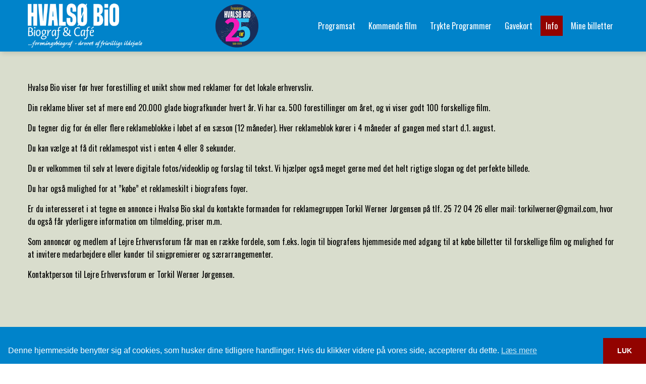

--- FILE ---
content_type: text/html; charset=utf-8
request_url: https://www.hvalsoebio.dk/info/reklamer-i-biografen/
body_size: 40793
content:

<!DOCTYPE html>
<html lang="en" class="wide wow-animation">
<head>
    <script src="https://checkout.reepay.com/checkout.js"></script>

    <script type="text/javascript">
        var eventMethod = window.addEventListener ? "addEventListener" : "attachEvent";
        var messageEvent = eventMethod === "addEventListener" ? "message" : "onMessage";
        window[eventMethod](messageEvent, function (event) {
            if (event.data.iframeId) {
                console.log('[PARENT] Message received! Event data: ');
                console.log(event.data);
                var iframe = document.getElementById(event.data.iframeId);
                if (iframe && event.data) {

                    var iframeHeight = event.data.iframeHeight;
                    if (iframeHeight) {
                        var newHeight = iframeHeight + 120;
                        iframe.height = newHeight;
                        iframe.style.height = newHeight + 'px';
                        //console.log('[PARENT] iframe.height and iframe.style.height set to: ' + newHeight + '(' + iframeHeight + ' + 20px)');
                    }
                    if (event.data.scrollToTop) {
                        var height = document.querySelector('.rd-navbar').offsetHeight + 45;

                        var vw = Math.max(document.documentElement.clientWidth || 0, window.innerWidth || 0)
                        if (vw < 767) {
                            height = document.querySelector('.logo').offsetHeight + 60;
                        }

                        var scrollPositionOfCurrentIframe = iframe.offsetTop - height;
                        window.scrollTo(0, scrollPositionOfCurrentIframe);
                        console.log('Scrolling to: ' + scrollPositionOfCurrentIframe);
                    }
                }
                if (event.data.reepay) {
                    const reepay = event.data.reepay;
                    console.log('[PARENT] Message received! Event data: ');
                    new window.Reepay.WindowCheckout(reepay.sessionId);
                }
            }
        });

    </script>


    <meta property="og:type" content="website" />

    <!-- Site Title -->
            <title>Reklamer i biografen | Hvals&#248; Bio</title>
            <meta property="og:title" content="Reklamer i biografen | Hvals&#248; Bio" />
            <meta name="twitter:title" content="Reklamer i biografen | Hvals&#248; Bio" />


    <meta name="viewport" content="width=device-width, height=device-height, initial-scale=1.0, maximum-scale=1.0, user-scalable=0" />
    
    <!-- Stylesheets -->
    <link rel="icon" href="/images/favicon.ico" type="image/x-icon">
<link href='//fonts.googleapis.com/css?family=Oswald:400,700%7COpen+Sans:400,400italic,700' rel='stylesheet' type='text/css'>
    
        <link href='/assets/bootstrap/css/bootstrap.min.css' rel='stylesheet' type='text/css'>
        <link href='/assets/bootstrap/css/always-burger.css' rel='stylesheet' type='text/css'>
    
    
    <link href="/bundles/revolutionStyles?v=3B7CewLu0q5mMTZid2JdOVTh8tK8DlIHXH5Lz5RsNAo1" rel="stylesheet"/>

    <link href="/bundles/css?v=VkY0D3Hsy8WNcrXhObgJcfJVBwiQXNsOH-iTBNroJyA1" rel="stylesheet"/>

    <link href="/bundles/owlCss?v=o_SaICeEW8rR_GxC77shiDNINr2_a_75Jt1IXhbZ9Hk1" rel="stylesheet"/>

    <link href='/css/customer.css' rel='stylesheet' type='text/css'>
    
        <!--[if lt IE 10]>
        <div style='background: #212121; padding: 10px 0; box-shadow: 3px 3px 5px 0 rgba(0, 0, 0, .3); clear: both; text-align: center; position: relative; z-index: 1;'>
            <a href="http://windows.microsoft.com/en-US/internet-explorer/..">
                <img src="images/ie8-panel/warning_bar_0000_us.jpg" border="0"
                     height="42" width="820"
                     alt="You are using an outdated browser. For a faster, safer browsing experience, upgrade for free today."/>
            </a>
        </div>
    <![endif]-->
    <style>
        @media only screen and (min-width: 787px) {
            .rd-navbar-brand img, .header-layout-2 img {
                max-width: none;
                width: 550px !important;
            }

                
.rd-navbar--is-stuck .logo { width: 275px if; }

            
        }

        @media only screen and (max-width: 786px) {
            .rd-navbar-brand img, .header-layout-2 img {
                max-width: none;
                width: 120px;
            }
        }
    </style>

        <style>
            #mega-menu .navbar-brand img {
                width: 550px !important;
            }
        </style>
        

<style>

    .page-header { background: #0083ca; }
    .rd-navbar { background: #0083ca; }

    .rd-navbar-static:after, .rd-navbar-fullwidth:after { background: #0083ca; }

    .rd-navbar-fixed .rd-navbar-panel:before { background: #0083ca; }

    .rd-navbar-fixed .rd-navbar-nav, .rd-navbar-sidebar { background: #0083ca; }

    .rd-navbar-fixed .rd-navbar-nav li > a, .rd-navbar-sidebar .rd-navbar-nav li > a:hover { background: #0083ca; }

    .rd-navbar-fixed .rd-navbar-nav li.active > a, .rd-navbar-sidebar .rd-navbar-nav li.active > a { background: #920300; }

    .rd-navbar-static .rd-navbar-dropdown > li.focus > a, .rd-navbar-fullwidth .rd-navbar-dropdown > li.focus > a { background: #920300; }

    .rd-navbar-static .rd-navbar-nav > li.focus > a, .rd-navbar-static .rd-navbar-nav > li > a:hover, .rd-navbar-static .rd-navbar-nav > li.active > a, .rd-navbar-fullwidth .rd-navbar-nav > li.focus > a, .rd-navbar-fullwidth .rd-navbar-nav > li > a:hover, .rd-navbar-fullwidth .rd-navbar-nav > li.active > a { background: #920300; }

    .navbar-header {
        background: #0083ca;
    }

    .navbar-collapse.collapse {
        background: #0083ca;
    }

        .rd-navbar-static .rd-navbar-dropdown {
            background: #920300;
        }

    #logo2-dropdown .rd-navbar-dropdown {
        background: #0083ca !important;
    }

    .rd-navbar-static .rd-navbar-megamenu, .rd-navbar-fullwidth .rd-navbar-megamenu {
        background-color: #920300;
        border-color: #920300;
    }

    .rd-navbar-static .rd-navbar-dropdown, .rd-navbar-fullwidth .rd-navbar-dropdown {
        display: block;
        color: white;
        background: #920300;
    }

    

    .rd-navbar-static .rd-navbar-nav > li > .rd-navbar-dropdown, .rd-navbar-fullwidth .rd-navbar-nav > li > .rd-navbar-dropdown {
        background-color: #920300;
    }

    .rd-navbar-toggle span:after, .rd-navbar-toggle span:before, .rd-navbar-toggle span { background-color: #920300; }

    .rd-navbar-fixed .rd-navbar-nav li:hover > a, .rd-navbar-fixed .rd-navbar-nav li:hover > a:hover, .rd-navbar-fixed .rd-navbar-nav li.focus > a, .rd-navbar-fixed .rd-navbar-nav li.focus > a:hover { background-color: #920300; }

    .ui-to-top:hover { color: #920300; }

    p a:hover { color: #920300 !important; }

    .rd-navbar-fixed .rd-navbar-nav li:hover > a, .rd-navbar-fixed .rd-navbar-nav li:hover > a:hover, .rd-navbar-fixed .rd-navbar-nav li.focus > a, .rd-navbar-fixed .rd-navbar-nav li.focus > a:hover { background: rgba(146, 3, 0, 0.75); }

    .rd-navbar-fixed .rd-navbar-nav li.opened > a {
        background: rgba(
                        146, 3
                ,
                        0, 0.75);
    }


    .page-footer {
        background-color: #0083ca;
        color: white;
    }

    .page-footer a.icon-default { color: #920300; }

    .page-footer a:hover { color: #920300 !important; }



    .ui-to-top { color: #920300; }

    .bg-primary { background: #920300; }






    .btn-primary, .btn-primary:hover, .btn-primary:active {
        background: #920300;
        border-color: #920300;
    }

    .user-message {
        background-color: #920300;
    }

    .thumb:before { background: rgba(146, 3, 0, 0.75); }



    
        p {
        color:
             #000000;
    }



    
    
.bg-gradient { background-image: linear-gradient(305deg, #242424, #333333) !important; }

    


    
h1, h2, h3, h4, h5, h6, .heading-1, .heading-2, .heading-3, .heading-4, .heading-5, .heading-6 { color: #0a0a0a; }

    .text-secondary { color: #0a0a0a !important; }

    .para-with-primary-text h1, .para-with-primary-text h2, .para-with-primary-text h3, .para-with-primary-text h4, .para-with-primary-text h5, .para-with-primary-text h6 {
        color: #0a0a0a !important;
    }

    .faq .plus-minus-toggle:before, .faq .plus-minus-toggle:after {
        background: #0a0a0a;
    }

    .rd-parallax .contact-info-1 .heading-6 {
        color: #0a0a0a !important;
    }
    
    
.bg-primary h1, .bg-primary h2, .bg-primary h3, .bg-primary h4, .bg-primary h5, .bg-primary h6, .bg-primary .heading-1, .bg-primary .heading-2, .bg-primary .heading-3, .bg-primary .heading-4, .bg-primary .heading-5, .bg-primary .heading-6 { color: #fafafa; }

    .page-footer h3 { color: #fafafa !important; }

    .para-with-secondary-text h1, .para-with-secondary-text h2, .para-with-secondary-text h3, .para-with-secondary-text h4, .para-with-secondary-text h5, .para-with-secondary-text h6 {
        color: #fafafa !important;
    }

    .bg-primary .faq .plus-minus-toggle:before, .bg-primary .faq .plus-minus-toggle:after {
        background: #fafafa;
    }
    .para-with-primary-text p {
        color: #fafafa !important;
    }
    
                
            .bg-primary p {
        color: #fafafa;
    }

    .page-footer p, .page-footer address, .page-footer .icon, .page-footer a.icon-default, .page-footer a { color: #fafafa; }

    .para-with-secondary-text p {
        color: #fafafa !important;
    }

    .user-message__body {
        color: #fafafa !important;
    }

    .user-message__body p {
        color: #fafafa !important;
    }

    
    
.bg-primary { background: #0a0a0a; }

    .rs-background-video-layer { background: #0a0a0a !important; }

    .tp-parallax-wrap, tp-fullwidth-forcer { background: #0a0a0a !important; }

    #rev_slider_486_1_forcefullwidth, #rev_slider_486_1_wrapper { background: #0a0a0a !important; }

    

    
            
    .rd-navbar-static.rd-navbar--is-clone, .rd-navbar-fullwidth.rd-navbar--is-clone {
        display: none !important;
    }


    


    .hermes .tp-tab-title{
        font-weight:500;
        text-transform:none;
    }
    .tp-tab-desc {
        color: white;
    }
</style>


    <link rel="stylesheet" type="text/css" href="https://cdnjs.cloudflare.com/ajax/libs/cookieconsent2/3.1.0/cookieconsent.min.css" />
    <script src="https://cdnjs.cloudflare.com/ajax/libs/cookieconsent2/3.1.0/cookieconsent.min.js"></script>
    <script>
        window.addEventListener("load",
            function() {
                window.cookieconsent.initialise({
                    "palette": {
                        "popup": {
                            "background": "#0083ca"
                        },
                        "button": {
                            "background": "#920300"
                        }
                    },
                    "theme": "edgeless",
                    "content": {
                        "message": "Denne hjemmeside benytter sig af cookies, som husker dine tidligere handlinger. Hvis du klikker videre p&#229; vores side, accepterer du dette.",
                        "dismiss": "LUK",
                        "link": "Læs mere",
                        "href": "/cookie-og-privatlivspolitik/"
                    }
                })
            });
    </script>
    <script src="https://www.google.com/recaptcha/api.js" async defer></script>
    <link href='/assets/css/mega-menu.min.css' rel='stylesheet' type='text/css'>

</head>


<body>
    <!-- The Main Wrapper -->
    <div class="page">
        <!--========================================================
        HEADER
        =========================================================-->

<header role="menu" class="page-header" id="page-header">
    <!-- RD Navbar -->
    <div class="rd-navbar-wrap">
        <nav role="navigation" class="rd-navbar" data-rd-navbar-lg="rd-navbar-static" style="z-index: 9999">
            <div class="rd-navbar-inner" id="navbar-inner">
                    <!-- RD Navbar Panel -->
                    <div class="rd-navbar-panel">
                        <!-- RD Navbar Toggle -->
                        <button class="rd-navbar-toggle" data-rd-navbar-toggle=".rd-navbar">
                            <span></span>
                        </button>
                        <!-- END RD Navbar Toggle -->
                        <!-- RD Navbar Brand -->
                        <div class="rd-navbar-brand">

                            <a href="/" class="brand-name primary-color" >
                                    <img src="/media/1646/hvalsoe-bio-logo-web-jubi2.png" alt="logo" class="offset-1 logo"/>
                            </a>
                            <div style="position: relative">
                            </div>
                        </div>
                        <!-- END RD Navbar Brand -->
                    </div>
                    <!-- END RD Navbar Panel -->
                <div class="rd-navbar-nav-wrap" >
                    <!-- RD Navbar Nav -->
                    <ul class="rd-navbar-nav">
                        
                            <li >
                                <a href="/" >Programsat</a>
                                <!-- RD Navbar Dropdown -->
                                                                    <ul class="rd-navbar-dropdown first-dd">
                                            <li>
                                                <a target="_self" href="/programsat/alle-programsatte-film/">Alle programsatte film</a>
                                                <!-- RD Navbar Dropdown -->
                                                                                            </li>
                                            <li>
                                                <a target="_self" href="/programsat/alle-familiefilm/">Alle familiefilm</a>
                                                <!-- RD Navbar Dropdown -->
                                                                                            </li>
                                            <li>
                                                <a target="_self" href="/programsat/baby-bio/">Baby Bio</a>
                                                <!-- RD Navbar Dropdown -->
                                                                                            </li>
                                            <li>
                                                <a target="_self" href="/programsat/eftermiddagsbio/">Eftermiddagsbio</a>
                                                <!-- RD Navbar Dropdown -->
                                                                                            </li>
                                            <li>
                                                <a target="_self" href="/programsat/familiefilm-uden-bifmenu-koeb/">Familiefilm uden bifmenu k&#248;b</a>
                                                <!-- RD Navbar Dropdown -->
                                                                                            </li>
                                            <li>
                                                <a target="_self" href="/programsat/familiefilm-med-bifmenu-koeb/">Familiefilm med bifmenu k&#248;b</a>
                                                <!-- RD Navbar Dropdown -->
                                                                                            </li>
                                            <li>
                                                <a target="_self" href="/programsat/filmfestival/">Filmfestival</a>
                                                <!-- RD Navbar Dropdown -->
                                                                                            </li>
                                            <li>
                                                <a target="_self" href="/programsat/filmperler-uden-bifmenu-koeb/">Filmperler uden bifmenu k&#248;b</a>
                                                <!-- RD Navbar Dropdown -->
                                                                                            </li>
                                            <li>
                                                <a target="_self" href="/programsat/filmperler-med-bifmenu-koeb/">Filmperler med bifmenu k&#248;b</a>
                                                <!-- RD Navbar Dropdown -->
                                                                                            </li>
                                            <li>
                                                <a target="_self" href="/programsat/foredrag-uden-bifmenu-koeb/">Foredrag uden bifmenu k&#248;b</a>
                                                <!-- RD Navbar Dropdown -->
                                                                                            </li>
                                            <li>
                                                <a target="_self" href="/programsat/foredrag-med-bifmenu-koeb/">Foredrag med bifmenu k&#248;b</a>
                                                <!-- RD Navbar Dropdown -->
                                                                                            </li>
                                            <li>
                                                <a target="_self" href="/programsat/lukket-forestilling/">Lukket forestilling</a>
                                                <!-- RD Navbar Dropdown -->
                                                                                            </li>
                                            <li>
                                                <a target="_self" href="/programsat/opera-the-met/">Opera the met</a>
                                                <!-- RD Navbar Dropdown -->
                                                                                            </li>
                                            <li>
                                                <a target="_self" href="/programsat/sommerbio/">Sommerbio</a>
                                                <!-- RD Navbar Dropdown -->
                                                                                            </li>
                                            <li>
                                                <a target="_self" href="/programsat/saerarrangementer-uden-bifmenu-koeb/">S&#230;rarrangementer uden bifmenu k&#248;b</a>
                                                <!-- RD Navbar Dropdown -->
                                                                                            </li>
                                            <li>
                                                <a target="_self" href="/programsat/saerarrangementer-med-bifmenu-koeb/">S&#230;rarrangementer med bifmenu k&#248;b</a>
                                                <!-- RD Navbar Dropdown -->
                                                                                            </li>
                                            <li>
                                                <a target="_self" href="/programsat/strik-og-film-med-bifmenu-koeb/">Strik og Film med bifmenu k&#248;b</a>
                                                <!-- RD Navbar Dropdown -->
                                                                                            </li>
                                            <li>
                                                <a target="_self" href="/programsat/dokumentar/">Dokumentar</a>
                                                <!-- RD Navbar Dropdown -->
                                                                                            </li>
                                            <li>
                                                <a target="_self" href="/programsat/dokumentar-med-bifmenu-koeb/">Dokumentar med bifmenu k&#248;b</a>
                                                <!-- RD Navbar Dropdown -->
                                                                                            </li>
                                            <li>
                                                <a target="_self" href="/programsat/koncert/">Koncert</a>
                                                <!-- RD Navbar Dropdown -->
                                                                                            </li>
                                            <li>
                                                <a target="_self" href="/programsat/maraton/">Maraton</a>
                                                <!-- RD Navbar Dropdown -->
                                                                                            </li>
                                            <li>
                                                <a target="_self" href="/programsat/ballet/">Ballet</a>
                                                <!-- RD Navbar Dropdown -->
                                                                                            </li>
                                    </ul>
                            </li>
                            <li >
                                <a target="_self" href="/kommende-film/" >Kommende film</a>
                                <!-- RD Navbar Dropdown -->
                                                                    <ul class="rd-navbar-dropdown ">
                                            <li>
                                                <a target="_self" href="/kommende-film/filmperler/">Filmperler</a>
                                                <!-- RD Navbar Dropdown -->
                                                                                            </li>
                                            <li>
                                                <a target="_self" href="/kommende-film/saerarrangementer/">S&#230;rarrangementer</a>
                                                <!-- RD Navbar Dropdown -->
                                                                                            </li>
                                    </ul>
                            </li>
                            <li style=cursor:default>
                                <a target="_self" href="#" style=cursor:default>Trykte Programmer</a>
                                <!-- RD Navbar Dropdown -->
                                                                    <ul class="rd-navbar-dropdown ">
                                            <li>
                                                <a target="_self" href="/trykte-programmer/denne-maaneds-program/">Denne M&#229;neds Program</a>
                                                <!-- RD Navbar Dropdown -->
                                                                                            </li>
                                            <li>
                                                <a target="_self" href="/trykte-programmer/naeste-maaneds-program/">N&#230;ste M&#229;neds Program</a>
                                                <!-- RD Navbar Dropdown -->
                                                                                            </li>
                                            <li>
                                                <a target="_self" href="/trykte-programmer/operaprogram/">Operaprogram</a>
                                                <!-- RD Navbar Dropdown -->
                                                                                            </li>
                                    </ul>
                            </li>
                            <li >
                                <a href="/gavekort/koeb-dit-gavekort-og-faa-det-med-det-samme/" >Gavekort</a>
                                <!-- RD Navbar Dropdown -->
                                                                    <ul class="rd-navbar-dropdown ">
                                            <li>
                                                <a target="_self" href="/gavekort/koeb-dit-gavekort-og-faa-det-med-det-samme/">K&#248;b dit gavekort, og f&#229; det med det samme</a>
                                                <!-- RD Navbar Dropdown -->
                                                                                            </li>
                                    </ul>
                            </li>
                            <li class="active" style=cursor:default>
                                <a target="_self" href="#" style=cursor:default>Info</a>
                                <!-- RD Navbar Dropdown -->
                                                                    <ul class="rd-navbar-dropdown ">
                                            <li>
                                                <a target="_self" href="/info/&#229;bningstider/">&#197;bningstider</a>
                                                <!-- RD Navbar Dropdown -->
                                                                                            </li>
                                            <li>
                                                <a target="_self" href="/info/kontaktinformation/">Kontaktinformation</a>
                                                <!-- RD Navbar Dropdown -->
                                                                                            </li>
                                            <li>
                                                <a target="_self" href="/info/om-hvalsoe-bio/">Om Hvals&#248; Bio</a>
                                                <!-- RD Navbar Dropdown -->
                                                                                            </li>
                                            <li>
                                                <a target="_self" href="/info/baby-bio/">Baby Bio</a>
                                                <!-- RD Navbar Dropdown -->
                                                                                            </li>
                                            <li>
                                                <a target="_self" href="/info/leje-af-biografen/">Leje af biografen</a>
                                                <!-- RD Navbar Dropdown -->
                                                                                            </li>
                                            <li>
                                                <a target="_self" href="/info/reklamer-i-biografen/">Reklamer i biografen</a>
                                                <!-- RD Navbar Dropdown -->
                                                                                            </li>
                                            <li>
                                                <a target="_self" href="/info/covid-19/">Covid-19</a>
                                                <!-- RD Navbar Dropdown -->
                                                                                            </li>
                                            <li>
                                                <a target="_self" href="/info/login-for-frivillige/">Login for frivillige</a>
                                                <!-- RD Navbar Dropdown -->
                                                                                            </li>
                                            <li>
                                                <a href="/filmklubber_usider/filmklubber-mv/">Filmklubber</a>
                                                <!-- RD Navbar Dropdown -->
                                                                                            </li>
                                            <li>
                                                <a target="_self" href="/info/filmfestival/">Filmfestival</a>
                                                <!-- RD Navbar Dropdown -->
                                                                                            </li>
                                    </ul>
                            </li>
                            <li >
                                <a target="_self" href="/mine-billetter/" >Mine billetter</a>
                                <!-- RD Navbar Dropdown -->
                                                            </li>
                                                                                                                                            </ul>
                    <!-- END RD Navbar Nav -->
                </div>
                            </div>
        </nav>
    </div>
    <!-- END RD Navbar -->

</header>
        <!--========================================================
        CONTENT
        =========================================================-->
        <main role="main" class="page-content" id="page-content">
                        



    <div class="umb-grid">
                <div class="grid-section">
        <div background-colour="#d9ddcd" class="well-sm well-sm--inset-4  " style="background-color:#d9ddcd!important;">
            <div class='container'>
            <div class="row clearfix">
                    <div class="col-md-12 column ">
                        <div >
                                    
    
<p>Hvalsø Bio viser før hver forestilling et unikt show med reklamer for det lokale erhvervsliv.</p>
<p>Din reklame bliver set af mere end 20.000 glade biografkunder hvert år. Vi har ca. 500 forestillinger om året, og vi viser godt 100 forskellige film.</p>
<p>Du tegner dig for én eller flere reklameblokke i løbet af en sæson (12 måneder). Hver reklameblok kører i 4 måneder af gangen med start d.1. august.</p>
<p>Du kan vælge at få dit reklamespot vist i enten 4 eller 8 sekunder.</p>
<p>Du er velkommen til selv at levere digitale fotos/videoklip og forslag til tekst. Vi hjælper også meget gerne med det helt rigtige slogan og det perfekte billede.</p>
<p>Du har også mulighed for at ”købe” et reklameskilt i biografens foyer.</p>
<p>Er du interesseret i at tegne en annonce i Hvalsø Bio skal du kontakte formanden for reklamegruppen Torkil Werner Jørgensen på tlf. 25 72 04 26 eller mail:<span> </span><a href="mailto:torkilwerner@gmail.com">torkilwerner@gmail.com</a>, hvor du også får yderligere information om tilmelding, priser m.m.</p>
<p>Som annoncør og medlem af Lejre Erhvervsforum får man en række fordele, som f.eks. login til biografens hjemmeside med adgang til at købe billetter til forskellige film og mulighed for at invitere medarbejdere eller kunder til snigpremierer og særarrangementer.</p>
<p>Kontaktperson til Lejre Erhvervsforum er Torkil Werner Jørgensen.</p>


                        </div>
                    </div>            </div>
            </div>
        </div>
                </div>
    </div>





        </main>
        <!--========================================================
        FOOTER
        ==========================================================-->
        <footer class="page-footer">
            <div class="container well text-sm-left">
                <div class="row flow-offset-1">
                        <div class="col-sm-6 col-md-3 wow fadeInUp">
                            <h3 style="margin-bottom: 20px;">Info</h3>
                                        <a style="display: block" href="/info/kontaktinformation/" target="">Kontakt</a>
                                        <a style="display: block" href="/info/&#229;bningstider/" target="">&#197;bningstider</a>
                                        <a style="display: block" href="/cookie-og-privatlivspolitik/" target="">Cookie- og privatlivspolitik</a>
                                        <a style="display: block" href="/omhvalsoebio_usider/mere-om-hvalsoe-bio/" target="">... mere om Hvals&#248; Bio</a>
                        </div>
                                            <div class="col-sm-6 col-md-3 wow fadeInUp">
                            <h3 style="margin-bottom: 20px;">Sitemap</h3>
                                        <a style="display:block" class="para-with-secondary-text h2" href="/gavekort/koeb-dit-gavekort-og-faa-det-med-det-samme/" target="">Gavekort</a>
                                        <a style="display:block" class="para-with-secondary-text h2" href="/info/boernefoedselsdag/" target="">Hold f&#248;dselsdag i Hvals&#248; Bio</a>
                        </div>
                                            <div class="col-sm-6 col-md-3 col-sm-push-2 wow fadeInUp">
                            <h3>Social</h3>
                            <ul class="inline-list">
                                    <li>
                                        <a target="_blank" href="https://www.facebook.com/hvalsoebio/" class="icon icon-default icon-xs fa-facebook"></a>
                                    </li>
                                                                                                
                            </ul>
                        </div>
                                            <div class="col-sm-6 col-md-3 col-sm-push-2 wow fadeInUp">
                                    <img src="/media/1646/hvalsoe-bio-logo-web-jubi2.png" style="max-width: 100%; margin-bottom: 20px;" alt="logo" />
                            <address>
                                Hvals&#248; Bio
                                <br />
                                Jernbanevej 1
                            </address>
                            <address class="contact-info">
                                <dl>
                                    <dt>
                                        Telefon:
                                    </dt>
                                    <dd>
                                        <a href="tel:46 40 70 15">46 40 70 15</a>
                                    </dd>
                                </dl>
                                <dl>
                                    <dt>Email:</dt>
                                    <dd>
                                        <a href="mailto:VisesIkke@P&#229;GrundafSpamFraRobotter.dk">VisesIkke@P&#229;GrundafSpamFraRobotter.dk</a>
                                    </dd>
                                </dl>
                            </address>
                                                        <p>
                                <a href='/cookie-og-privatlivspolitik/'>Cookie- og privatlivspolitik</a>
                                <!-- {%FOOTER_LINK} -->
                            </p>
                        </div>
                    

                </div>
                <div class="row">
                    <div class="col-sm-12 text-center" style="font-size: 13px">
                        <a href="http://ebillet.dk" target="_blank">Website og billetsystem fra ebillet a/s</a>
                    </div>
                </div>
            </div>
        </footer>
    </div>

    <!-- Core Scripts -->
    <script type="text/javascript" src="https://player.vimeo.com/api/player.js"></script>
    <script src="/bundles/js?v=z9BXSo_n9zefN9dziz_VLXUbla7hIv3DOAm0H4_NUVA1"></script>

    <script src="/bundles/owlScripts?v="></script>

    <script type="text/javascript" src="/assets/bootstrap/js/bootstrap.min.js"></script>
    
    <script src="/bundles/revolutionScripts?v=F5dpiF0NfQ2pEOaAIYB66VE5aXqckojgVLrqJ_h-jwY1"></script>

    <script src="/bundles/revolutionExtensionScripts?v=tIMXWYO52PDhgC-XcZAWdvBVIBrBXBdPT7vfq0VeOxg1"></script>


    

    <script src="/bundles/slidersAll?v=TpuHGRUJR4fJlYgroxL31o2XO80-UagVVBQLH3hqoAQ1"></script>

    <script type="text/javascript" src="/assets/js/lc-lightbox/js/lc_lightbox.lite.min.js"></script>
    <link href='/assets/js/lc-lightbox/css/lc_lightbox.min.css' rel='stylesheet' type='text/css'>



        <script>

            function adjustPadding() {
                var viewportWidth = $(window).width();
                console.log(viewportWidth);
                if (viewportWidth >= 1200) {
                    var headerHeight = $("#navbar-inner").height();
                    console.log("Header height: " + headerHeight);
                    $("#page-content").css('padding-top', headerHeight - 5);
                } else {
                    $("#page-content").css('padding-top', 0);
                }
            }
            $(document).ready(function () {
                adjustPadding();

                window.addEventListener('resize', adjustPadding);
            });


        </script>
    <script>

    $(document).ready(function () {
        $(".video-wrapper").fitVids();
        var $obj = lc_lightbox('#lcl_elems_wrapper a');
        
        $("#logo2").mouseenter(
            function () {
                console.log('Test');
                $("#logo2-dropdown").show();
            });
        $("#logo2").mouseleave(
            function() {
                $("#logo2-dropdown").hide();
            });
    });

    function setCookie(name,value,days) {
        var expires = "";
        if (days) {
            var date = new Date();
            date.setTime(date.getTime() + (days*24*60*60*1000));
            expires = "; expires=" + date.toUTCString();
        }
        document.cookie = name + "=" + (value || "")  + expires + "; path=/";
    }
    function getCookie(name) {
        var nameEQ = name + "=";
        var ca = document.cookie.split(';');
        for(var i=0;i < ca.length;i++) {
            var c = ca[i];
            while (c.charAt(0)==' ') c = c.substring(1,c.length);
            if (c.indexOf(nameEQ) == 0) return c.substring(nameEQ.length,c.length);
        }
        return null;
    }

    $(".secondary-menu-item").mouseenter(function () {
        var primaryImage = $(this).find('.primary-img');
        var secondaryImage = $(this).find('.secondary-img');
        console.log(primaryImage);
        console.log(secondaryImage);
        if (secondaryImage != null) {
            primaryImage.hide();
            secondaryImage.show();
            return;
        }
    }).mouseleave(function () {
        var primaryImage = $(this).find('.primary-img');
        var secondaryImage = $(this).find('.secondary-img');
        if (secondaryImage != null) {
            secondaryImage.hide();
            primaryImage.show();
            return;

        }
    });

    if ($("#search-icon").length > 0) {

        $("#search-icon").on('click',
            function (e) {
                e.preventDefault();
                var holder = $("#search-input-holder");
                if (holder.is(":visible")) {
                    holder.hide();

                } else {
                    holder.show();
                    $("#search-input").focus();
                    $(".rd-navbar-fixed").first().removeClass('active');
                }
            });

    }

    </script>
    
    <script>
        $('ul.dropdown-menu [data-toggle=dropdown]').on('click', function (event) {
            // Avoid following the href location when clicking
            event.preventDefault();
            // Avoid having the menu to close when clicking
            event.stopPropagation();
            // If a menu is already open we close it
            $('ul.dropdown-menu [data-toggle=dropdown]').parent().removeClass('open');
            // opening the one you clicked on
            $(this).parent().addClass('open');

        });

    </script>

</body>
</html>

--- FILE ---
content_type: text/css
request_url: https://www.hvalsoebio.dk/assets/css/mega-menu.min.css
body_size: 40680
content:
#mega-menu .hide-big-screen{display:block;}@media(min-width:1000px){#mega-menu .hide-big-screen{display:none !important;}}#mega-menu .mm-top-nav{background:#fff;margin:0 auto;position:relative;display:none;}@media(min-width:1000px){#mega-menu .mm-top-nav{display:block;}}#mega-menu .mm-top-nav a{color:#000;}#mega-menu .mm-top-nav:before{content:"";display:block;position:absolute;top:0;left:-45px;height:100%;width:49px;background:url(/assets/images/mega-menu-wave_3.png) top left;background-size:auto;background-size:cover;-webkit-transition:all .3s ease;-moz-transition:all .3s ease;-o-transition:all .3s ease;transition:all .3s ease;}#mega-menu .mm-top-nav:after{content:"";display:block;position:absolute;top:0;right:-45px;height:100%;width:49px;background:url(/assets/images/mega-menu-wave_2.png) top left;background-size:auto;background-size:cover;-webkit-transition:all .3s ease;-moz-transition:all .3s ease;-o-transition:all .3s ease;transition:all .3s ease;z-index:900;}#mega-menu a:active,#mega-menu a:hover{outline:0;}#mega-menu abbr[title]{border-bottom:none;text-decoration:underline;text-decoration:underline dotted;}#mega-menu b,#mega-menu strong{font-weight:bold;}#mega-menu dfn{font-style:italic;}#mega-menu h1{font-size:2em;margin:.67em 0;}#mega-menu mark{background:#ff0;color:#000;}#mega-menu small{font-size:80%;}#mega-menu sub,#mega-menu sup{font-size:75%;line-height:0;position:relative;vertical-align:baseline;}#mega-menu sup{top:-.5em;}#mega-menu sub{bottom:-.25em;}#mega-menu img{border:0;}#mega-menu svg:not(:root){overflow:hidden;}#mega-menu figure{margin:1em 40px;}#mega-menu hr{-webkit-box-sizing:content-box;-moz-box-sizing:content-box;box-sizing:content-box;height:0;}#mega-menu pre{overflow:auto;}#mega-menu code,#mega-menu kbd,#mega-menu pre,#mega-menu samp{font-family:monospace,monospace;font-size:1em;}#mega-menu button,#mega-menu input,#mega-menu optgroup,#mega-menu select,#mega-menu textarea{color:inherit;font:inherit;margin:0;}#mega-menu button{overflow:visible;}#mega-menu button,#mega-menu select{text-transform:none;}#mega-menu button,#mega-menu html input[type="button"],#mega-menu input[type="reset"],#mega-menu input[type="submit"]{-webkit-appearance:button;cursor:pointer;}#mega-menu button[disabled],#mega-menu html input[disabled]{cursor:default;}#mega-menu button::-moz-focus-inner,#mega-menu input::-moz-focus-inner{border:0;padding:0;}#mega-menu input{line-height:normal;}#mega-menu input[type="checkbox"],#mega-menu input[type="radio"]{-webkit-box-sizing:border-box;-moz-box-sizing:border-box;box-sizing:border-box;padding:0;}#mega-menu input[type="number"]::-webkit-inner-spin-button,#mega-menu input[type="number"]::-webkit-outer-spin-button{height:auto;}#mega-menu input[type="search"]{-webkit-appearance:textfield;-webkit-box-sizing:content-box;-moz-box-sizing:content-box;box-sizing:content-box;}#mega-menu input[type="search"]::-webkit-search-cancel-button,#mega-menu input[type="search"]::-webkit-search-decoration{-webkit-appearance:none;}#mega-menu fieldset{border:1px solid #c0c0c0;margin:0 2px;padding:.35em .625em .75em;}#mega-menu legend{border:0;padding:0;}#mega-menu textarea{overflow:auto;}#mega-menu optgroup{font-weight:bold;}#mega-menu table{border-collapse:collapse;border-spacing:0;}#mega-menu td,#mega-menu th{padding:0;}#mega-menu *{-webkit-box-sizing:border-box;-moz-box-sizing:border-box;box-sizing:border-box;}#mega-menu *:before,#mega-menu *:after{-webkit-box-sizing:border-box;-moz-box-sizing:border-box;box-sizing:border-box;}#mega-menu html{font-size:10px;-webkit-tap-highlight-color:rgba(0,0,0,0);}#mega-menu input,#mega-menu button,#mega-menu select,#mega-menu textarea{font-family:inherit;font-size:inherit;line-height:inherit;}#mega-menu img{vertical-align:middle;}#mega-menu .img-responsive{display:block;max-width:100%;height:auto;}#mega-menu .img-rounded{border-radius:6px;}#mega-menu .img-thumbnail{padding:4px;line-height:1.42857143;background-color:#fff;border:1px solid #ddd;border-radius:4px;-webkit-transition:all .2s ease-in-out;-o-transition:all .2s ease-in-out;transition:all .2s ease-in-out;display:inline-block;max-width:100%;height:auto;}#mega-menu .img-circle{border-radius:50%;}#mega-menu hr{margin-top:20px;margin-bottom:20px;border:0;border-top:1px solid #eee;}#mega-menu .sr-only{position:absolute;width:1px;height:1px;padding:0;margin:-1px;overflow:hidden;clip:rect(0,0,0,0);border:0;}#mega-menu .sr-only-focusable:active,#mega-menu .sr-only-focusable:focus{position:static;width:auto;height:auto;margin:0;overflow:visible;clip:auto;}#mega-menu [role="button"]{cursor:pointer;}#mega-menu fieldset{min-width:0;padding:0;margin:0;border:0;}#mega-menu legend{display:block;width:100%;padding:0;margin-bottom:20px;font-size:21px;line-height:inherit;color:#333;border:0;border-bottom:1px solid #e5e5e5;}#mega-menu label{display:inline-block;max-width:100%;margin-bottom:5px;font-weight:700;}#mega-menu input[type="search"]{-webkit-box-sizing:border-box;-moz-box-sizing:border-box;box-sizing:border-box;-webkit-appearance:none;appearance:none;}#mega-menu input[type="radio"],#mega-menu input[type="checkbox"]{margin:4px 0 0;margin-top:1px \9;line-height:normal;}#mega-menu input[type="radio"][disabled],#mega-menu input[type="checkbox"][disabled],#mega-menu input[type="radio"].disabled,#mega-menu input[type="checkbox"].disabled,#mega-menu fieldset[disabled] input[type="radio"],#mega-menu fieldset[disabled] input[type="checkbox"]{cursor:not-allowed;}#mega-menu input[type="file"]{display:block;}#mega-menu input[type="range"]{display:block;width:100%;}#mega-menu select[multiple],#mega-menu select[size]{height:auto;}#mega-menu input[type="file"]:focus,#mega-menu input[type="radio"]:focus,#mega-menu input[type="checkbox"]:focus{outline:5px auto -webkit-focus-ring-color;outline-offset:-2px;}#mega-menu output{display:block;padding-top:7px;font-size:14px;line-height:1.42857143;color:#555;}#mega-menu .form-control{display:block;width:100%;height:34px;padding:6px 12px;font-size:14px;line-height:1.42857143;color:#555;background-color:#fff;background-image:none;border:1px solid #ccc;border-radius:4px;-webkit-box-shadow:inset 0 1px 1px rgba(0,0,0,.075);box-shadow:inset 0 1px 1px rgba(0,0,0,.075);-webkit-transition:border-color ease-in-out .15s,-webkit-box-shadow ease-in-out .15s;-o-transition:border-color ease-in-out .15s,box-shadow ease-in-out .15s;transition:border-color ease-in-out .15s,box-shadow ease-in-out .15s;}#mega-menu .form-control:focus{border-color:#66afe9;outline:0;-webkit-box-shadow:inset 0 1px 1px rgba(0,0,0,.075),0 0 8px rgba(102,175,233,.6);box-shadow:inset 0 1px 1px rgba(0,0,0,.075),0 0 8px rgba(102,175,233,.6);}#mega-menu .form-control::-moz-placeholder{color:#999;opacity:1;}#mega-menu .form-control:-ms-input-placeholder{color:#999;}#mega-menu .form-control::-webkit-input-placeholder{color:#999;}#mega-menu .form-control::-ms-expand{background-color:transparent;border:0;}#mega-menu .form-control[disabled],#mega-menu .form-control[readonly],#mega-menu fieldset[disabled] .form-control{background-color:#eee;opacity:1;}#mega-menu .form-control[disabled],#mega-menu fieldset[disabled] .form-control{cursor:not-allowed;}#mega-menu textarea.form-control{height:auto;}@media screen and (-webkit-min-device-pixel-ratio:0){#mega-menu input[type="date"].form-control,#mega-menu input[type="time"].form-control,#mega-menu input[type="datetime-local"].form-control,#mega-menu input[type="month"].form-control{line-height:34px;}#mega-menu input[type="date"].input-sm,#mega-menu input[type="time"].input-sm,#mega-menu input[type="datetime-local"].input-sm,#mega-menu input[type="month"].input-sm,#mega-menu .input-group-sm input[type="date"],#mega-menu .input-group-sm input[type="time"],#mega-menu .input-group-sm input[type="datetime-local"],#mega-menu .input-group-sm input[type="month"]{line-height:30px;}#mega-menu input[type="date"].input-lg,#mega-menu input[type="time"].input-lg,#mega-menu input[type="datetime-local"].input-lg,#mega-menu input[type="month"].input-lg,#mega-menu .input-group-lg input[type="date"],#mega-menu .input-group-lg input[type="time"],#mega-menu .input-group-lg input[type="datetime-local"],#mega-menu .input-group-lg input[type="month"]{line-height:46px;}}#mega-menu .form-group{margin-bottom:15px;}#mega-menu .radio,#mega-menu .checkbox{position:relative;display:block;margin-top:10px;margin-bottom:10px;}#mega-menu .radio.disabled label,#mega-menu .checkbox.disabled label,#mega-menu fieldset[disabled] .radio label,#mega-menu fieldset[disabled] .checkbox label{cursor:not-allowed;}#mega-menu .radio label,#mega-menu .checkbox label{min-height:20px;padding-left:20px;margin-bottom:0;font-weight:400;cursor:pointer;}#mega-menu .radio input[type="radio"],#mega-menu .radio-inline input[type="radio"],#mega-menu .checkbox input[type="checkbox"],#mega-menu .checkbox-inline input[type="checkbox"]{position:absolute;margin-top:4px \9;margin-left:-20px;}#mega-menu .radio+.radio,#mega-menu .checkbox+.checkbox{margin-top:-5px;}#mega-menu .radio-inline,#mega-menu .checkbox-inline{position:relative;display:inline-block;padding-left:20px;margin-bottom:0;font-weight:400;vertical-align:middle;cursor:pointer;}#mega-menu .radio-inline.disabled,#mega-menu .checkbox-inline.disabled,#mega-menu fieldset[disabled] .radio-inline,#mega-menu fieldset[disabled] .checkbox-inline{cursor:not-allowed;}#mega-menu .radio-inline+.radio-inline,#mega-menu .checkbox-inline+.checkbox-inline{margin-top:0;margin-left:10px;}#mega-menu .form-control-static{min-height:34px;padding-top:7px;padding-bottom:7px;margin-bottom:0;}#mega-menu .form-control-static.input-lg,#mega-menu .form-control-static.input-sm{padding-right:0;padding-left:0;}#mega-menu .input-sm{height:30px;padding:5px 10px;font-size:12px;line-height:1.5;border-radius:3px;}#mega-menu select.input-sm{height:30px;line-height:30px;}#mega-menu textarea.input-sm,#mega-menu select[multiple].input-sm{height:auto;}#mega-menu .form-group-sm .form-control{height:30px;padding:5px 10px;font-size:12px;line-height:1.5;border-radius:3px;}#mega-menu .form-group-sm select.form-control{height:30px;line-height:30px;}#mega-menu .form-group-sm textarea.form-control,#mega-menu .form-group-sm select[multiple].form-control{height:auto;}#mega-menu .form-group-sm .form-control-static{height:30px;min-height:32px;padding:6px 10px;font-size:12px;line-height:1.5;}#mega-menu .input-lg{height:46px;padding:10px 16px;font-size:18px;line-height:1.3333333;border-radius:6px;}#mega-menu select.input-lg{height:46px;line-height:46px;}#mega-menu textarea.input-lg,#mega-menu select[multiple].input-lg{height:auto;}#mega-menu .form-group-lg .form-control{height:46px;padding:10px 16px;font-size:18px;line-height:1.3333333;border-radius:6px;}#mega-menu .form-group-lg select.form-control{height:46px;line-height:46px;}#mega-menu .form-group-lg textarea.form-control,#mega-menu .form-group-lg select[multiple].form-control{height:auto;}#mega-menu .form-group-lg .form-control-static{height:46px;min-height:38px;padding:11px 16px;font-size:18px;line-height:1.3333333;}#mega-menu .has-feedback{position:relative;}#mega-menu .has-feedback .form-control{padding-right:42.5px;}#mega-menu .form-control-feedback{position:absolute;top:0;right:0;z-index:2;display:block;width:34px;height:34px;line-height:34px;text-align:center;pointer-events:none;}#mega-menu .input-lg+.form-control-feedback,#mega-menu .input-group-lg+.form-control-feedback,#mega-menu .form-group-lg .form-control+.form-control-feedback{width:46px;height:46px;line-height:46px;}#mega-menu .input-sm+.form-control-feedback,#mega-menu .input-group-sm+.form-control-feedback,#mega-menu .form-group-sm .form-control+.form-control-feedback{width:30px;height:30px;line-height:30px;}#mega-menu .has-success .help-block,#mega-menu .has-success .control-label,#mega-menu .has-success .radio,#mega-menu .has-success .checkbox,#mega-menu .has-success .radio-inline,#mega-menu .has-success .checkbox-inline,#mega-menu .has-success.radio label,#mega-menu .has-success.checkbox label,#mega-menu .has-success.radio-inline label,#mega-menu .has-success.checkbox-inline label{color:#3c763d;}#mega-menu .has-success .form-control{border-color:#3c763d;-webkit-box-shadow:inset 0 1px 1px rgba(0,0,0,.075);box-shadow:inset 0 1px 1px rgba(0,0,0,.075);}#mega-menu .has-success .form-control:focus{border-color:#2b542c;-webkit-box-shadow:inset 0 1px 1px rgba(0,0,0,.075),0 0 6px #67b168;box-shadow:inset 0 1px 1px rgba(0,0,0,.075),0 0 6px #67b168;}#mega-menu .has-success .input-group-addon{color:#3c763d;background-color:#dff0d8;border-color:#3c763d;}#mega-menu .has-success .form-control-feedback{color:#3c763d;}#mega-menu .has-warning .help-block,#mega-menu .has-warning .control-label,#mega-menu .has-warning .radio,#mega-menu .has-warning .checkbox,#mega-menu .has-warning .radio-inline,#mega-menu .has-warning .checkbox-inline,#mega-menu .has-warning.radio label,#mega-menu .has-warning.checkbox label,#mega-menu .has-warning.radio-inline label,#mega-menu .has-warning.checkbox-inline label{color:#8a6d3b;}#mega-menu .has-warning .form-control{border-color:#8a6d3b;-webkit-box-shadow:inset 0 1px 1px rgba(0,0,0,.075);box-shadow:inset 0 1px 1px rgba(0,0,0,.075);}#mega-menu .has-warning .form-control:focus{border-color:#66512c;-webkit-box-shadow:inset 0 1px 1px rgba(0,0,0,.075),0 0 6px #c0a16b;box-shadow:inset 0 1px 1px rgba(0,0,0,.075),0 0 6px #c0a16b;}#mega-menu .has-warning .input-group-addon{color:#8a6d3b;background-color:#fcf8e3;border-color:#8a6d3b;}#mega-menu .has-warning .form-control-feedback{color:#8a6d3b;}#mega-menu .has-error .help-block,#mega-menu .has-error .control-label,#mega-menu .has-error .radio,#mega-menu .has-error .checkbox,#mega-menu .has-error .radio-inline,#mega-menu .has-error .checkbox-inline,#mega-menu .has-error.radio label,#mega-menu .has-error.checkbox label,#mega-menu .has-error.radio-inline label,#mega-menu .has-error.checkbox-inline label{color:#a94442;}#mega-menu .has-error .form-control{border-color:#a94442;-webkit-box-shadow:inset 0 1px 1px rgba(0,0,0,.075);box-shadow:inset 0 1px 1px rgba(0,0,0,.075);}#mega-menu .has-error .form-control:focus{border-color:#843534;-webkit-box-shadow:inset 0 1px 1px rgba(0,0,0,.075),0 0 6px #ce8483;box-shadow:inset 0 1px 1px rgba(0,0,0,.075),0 0 6px #ce8483;}#mega-menu .has-error .input-group-addon{color:#a94442;background-color:#f2dede;border-color:#a94442;}#mega-menu .has-error .form-control-feedback{color:#a94442;}#mega-menu .has-feedback label~.form-control-feedback{top:25px;}#mega-menu .has-feedback label.sr-only~.form-control-feedback{top:0;}#mega-menu .help-block{display:block;margin-top:5px;margin-bottom:10px;color:#737373;}@media(min-width:1000px){#mega-menu .form-inline .form-group{display:inline-block;margin-bottom:0;vertical-align:middle;}#mega-menu .form-inline .form-control{display:inline-block;width:auto;vertical-align:middle;}#mega-menu .form-inline .form-control-static{display:inline-block;}#mega-menu .form-inline .input-group{display:inline-table;vertical-align:middle;}#mega-menu .form-inline .input-group .input-group-addon,#mega-menu .form-inline .input-group .input-group-btn,#mega-menu .form-inline .input-group .form-control{width:auto;}#mega-menu .form-inline .input-group>.form-control{width:100%;}#mega-menu .form-inline .control-label{margin-bottom:0;vertical-align:middle;}#mega-menu .form-inline .radio,#mega-menu .form-inline .checkbox{display:inline-block;margin-top:0;margin-bottom:0;vertical-align:middle;}#mega-menu .form-inline .radio label,#mega-menu .form-inline .checkbox label{padding-left:0;}#mega-menu .form-inline .radio input[type="radio"],#mega-menu .form-inline .checkbox input[type="checkbox"]{position:relative;margin-left:0;}#mega-menu .form-inline .has-feedback .form-control-feedback{top:0;}}#mega-menu .form-horizontal .radio,#mega-menu .form-horizontal .checkbox,#mega-menu .form-horizontal .radio-inline,#mega-menu .form-horizontal .checkbox-inline{padding-top:7px;margin-top:0;margin-bottom:0;}#mega-menu .form-horizontal .radio,#mega-menu .form-horizontal .checkbox{min-height:27px;}#mega-menu .form-horizontal .form-group{margin-right:-15px;margin-left:-15px;}@media(min-width:1000px){#mega-menu .form-horizontal .control-label{padding-top:7px;margin-bottom:0;text-align:right;}}#mega-menu .form-horizontal .has-feedback .form-control-feedback{right:15px;}@media(min-width:1000px){#mega-menu .form-horizontal .form-group-lg .control-label{padding-top:11px;font-size:18px;}}@media(min-width:1000px){#mega-menu .form-horizontal .form-group-sm .control-label{padding-top:6px;font-size:12px;}}#mega-menu .caret{display:inline-block;width:0;height:0;margin-left:2px;vertical-align:middle;border-top:4px dashed;border-top:4px solid \9;border-right:4px solid transparent;border-left:4px solid transparent;}#mega-menu .dropup,#mega-menu .dropdown{position:relative;}#mega-menu .dropdown-toggle:focus{outline:0;}#mega-menu .dropdown-menu{position:absolute;top:100%;left:0;z-index:1000;display:none;float:left;min-width:160px;padding:5px 0;margin:2px 0 0;font-size:14px;text-align:left;list-style:none;background-color:#fff;-webkit-background-clip:padding-box;background-clip:padding-box;border:1px solid #ccc;border:1px solid rgba(0,0,0,.15);border-radius:4px;-webkit-box-shadow:0 6px 12px rgba(0,0,0,.175);box-shadow:0 6px 12px rgba(0,0,0,.175);}#mega-menu .dropdown-menu.pull-right{right:0;left:auto;}#mega-menu .dropdown-menu .divider{height:1px;margin:9px 0;overflow:hidden;background-color:#e5e5e5;}#mega-menu .dropdown-menu>li>a{display:block;padding:3px 20px;clear:both;font-weight:400;line-height:1.42857143;color:#333;white-space:nowrap;}#mega-menu .dropdown-menu>.disabled>a,#mega-menu .dropdown-menu>.disabled>a:hover,#mega-menu .dropdown-menu>.disabled>a:focus{color:#777;}#mega-menu .dropdown-menu>.disabled>a:hover,#mega-menu .dropdown-menu>.disabled>a:focus{text-decoration:none;cursor:not-allowed;background-color:transparent;background-image:none;filter:progid:DXImageTransform.Microsoft.gradient(enabled=false);}#mega-menu .open>.dropdown-menu{display:block;}#mega-menu .open>a{outline:0;}#mega-menu .dropdown-menu-right{right:0;left:auto;}#mega-menu .dropdown-menu-left{right:auto;left:0;}#mega-menu .dropdown-header{display:block;padding:3px 20px;font-size:12px;line-height:1.42857143;color:#777;white-space:nowrap;}#mega-menu .dropdown-backdrop{position:fixed;top:0;right:0;bottom:0;left:0;z-index:990;}#mega-menu .pull-right>.dropdown-menu{right:0;left:auto;}#mega-menu .dropup .caret,#mega-menu .navbar-fixed-bottom .dropdown .caret{content:"";border-top:0;border-bottom:4px dashed;border-bottom:4px solid \9;}#mega-menu .dropup .dropdown-menu,#mega-menu .navbar-fixed-bottom .dropdown .dropdown-menu{top:auto;bottom:100%;margin-bottom:2px;}@media(min-width:1000px){#mega-menu .navbar-right .dropdown-menu{right:0;left:auto;}#mega-menu .navbar-right .dropdown-menu-left{right:auto;left:0;}}#mega-menu .nav{padding-left:0;margin-bottom:0;list-style:none;}#mega-menu .nav>li{position:relative;display:block;}#mega-menu .nav>li>a{position:relative;display:block;padding:10px 15px;}#mega-menu .nav>li.disabled>a{color:#777;}#mega-menu .nav>li.disabled>a:hover,#mega-menu .nav>li.disabled>a:focus{color:#777;text-decoration:none;cursor:not-allowed;background-color:transparent;}#mega-menu .nav .nav-divider{height:1px;margin:9px 0;overflow:hidden;background-color:#e5e5e5;}#mega-menu .nav>li>a>img{max-width:none;}#mega-menu .nav-tabs{border-bottom:1px solid #ddd;}#mega-menu .nav-tabs>li{float:left;margin-bottom:-1px;}#mega-menu .nav-tabs>li>a{margin-right:2px;line-height:1.42857143;border:1px solid transparent;border-radius:4px 4px 0 0;}#mega-menu .nav-tabs.nav-justified{width:100%;border-bottom:0;}#mega-menu .nav-tabs.nav-justified>li{float:none;}#mega-menu .nav-tabs.nav-justified>li>a{margin-bottom:5px;text-align:center;}#mega-menu .nav-tabs.nav-justified>.dropdown .dropdown-menu{top:auto;left:auto;}@media(min-width:1000px){#mega-menu .nav-tabs.nav-justified>li{display:table-cell;width:1%;}#mega-menu .nav-tabs.nav-justified>li>a{margin-bottom:0;}}#mega-menu .nav-tabs.nav-justified>li>a{margin-right:0;border-radius:4px;}#mega-menu .nav-tabs.nav-justified>.active>a,#mega-menu .nav-tabs.nav-justified>.active>a:hover,#mega-menu .nav-tabs.nav-justified>.active>a:focus{border:1px solid #ddd;}@media(min-width:1000px){#mega-menu .nav-tabs.nav-justified>li>a{border-bottom:1px solid #ddd;border-radius:4px 4px 0 0;}#mega-menu .nav-tabs.nav-justified>.active>a,#mega-menu .nav-tabs.nav-justified>.active>a:hover,#mega-menu .nav-tabs.nav-justified>.active>a:focus{border-bottom-color:#fff;}}#mega-menu .nav-pills>li{float:left;}#mega-menu .nav-pills>li>a{border-radius:4px;}#mega-menu .nav-pills>li+li{margin-left:2px;}#mega-menu .nav-pills>li.active>a,#mega-menu .nav-pills>li.active>a:hover,#mega-menu .nav-pills>li.active>a:focus{color:#fff;background-color:#337ab7;}#mega-menu .nav-stacked>li{float:none;}#mega-menu .nav-stacked>li+li{margin-top:2px;margin-left:0;}#mega-menu .nav-justified{width:100%;}#mega-menu .nav-justified>li{float:none;}#mega-menu .nav-justified>li>a{margin-bottom:5px;text-align:center;}#mega-menu .nav-justified>.dropdown .dropdown-menu{top:auto;left:auto;}@media(min-width:1000px){#mega-menu .nav-justified>li{display:table-cell;width:1%;}#mega-menu .nav-justified>li>a{margin-bottom:0;}}#mega-menu .nav-tabs-justified{border-bottom:0;}#mega-menu .nav-tabs-justified>li>a{margin-right:0;border-radius:4px;}#mega-menu .nav-tabs-justified>.active>a,#mega-menu .nav-tabs-justified>.active>a:hover,#mega-menu .nav-tabs-justified>.active>a:focus{border:1px solid #ddd;}@media(min-width:1000px){#mega-menu .nav-tabs-justified>li>a{border-bottom:1px solid #ddd;border-radius:4px 4px 0 0;}#mega-menu .nav-tabs-justified>.active>a,#mega-menu .nav-tabs-justified>.active>a:hover,#mega-menu .nav-tabs-justified>.active>a:focus{border-bottom-color:#fff;}}#mega-menu .tab-content>.tab-pane{display:none;}#mega-menu .tab-content>.active{display:block;}#mega-menu .nav-tabs .dropdown-menu{margin-top:-1px;border-top-left-radius:0;border-top-right-radius:0;}#mega-menu .navbar{position:relative;min-height:50px;margin-bottom:20px;border:1px solid transparent;}@media(min-width:1000px){#mega-menu .navbar{border-radius:4px;}}@media(min-width:1000px){#mega-menu .navbar-header{float:left;}}#mega-menu .navbar-collapse{padding-right:15px;padding-left:15px;overflow-x:visible;border-top:1px solid transparent;-webkit-box-shadow:inset 0 1px 0 rgba(255,255,255,.1);box-shadow:inset 0 1px 0 rgba(255,255,255,.1);-webkit-overflow-scrolling:touch;}#mega-menu .navbar-collapse.in{overflow-y:auto;}@media(min-width:1000px){#mega-menu .navbar-collapse{width:auto;border-top:0;-webkit-box-shadow:none;box-shadow:none;}#mega-menu .navbar-collapse.collapse{display:block !important;height:auto !important;padding-bottom:0;overflow:visible !important;}#mega-menu .navbar-collapse.in{overflow-y:visible;}#mega-menu .navbar-fixed-top .navbar-collapse,#mega-menu .navbar-static-top .navbar-collapse,#mega-menu .navbar-fixed-bottom .navbar-collapse{padding-right:0;padding-left:0;}}#mega-menu .navbar-fixed-top,#mega-menu .navbar-fixed-bottom{position:fixed;right:0;left:0;z-index:1030;}#mega-menu .navbar-fixed-top .navbar-collapse,#mega-menu .navbar-fixed-bottom .navbar-collapse{max-height:340px;}@media(max-device-width:480px) and (orientation:landscape){#mega-menu .navbar-fixed-top .navbar-collapse,#mega-menu .navbar-fixed-bottom .navbar-collapse{max-height:200px;}}@media(min-width:1000px){#mega-menu .navbar-fixed-top,#mega-menu .navbar-fixed-bottom{border-radius:0;}}#mega-menu .navbar-fixed-top{top:0;border-width:0 0 1px;}#mega-menu .navbar-fixed-bottom{bottom:0;margin-bottom:0;border-width:1px 0 0;}#mega-menu .container>.navbar-header,#mega-menu .container-fluid>.navbar-header,#mega-menu .container>.navbar-collapse,#mega-menu .container-fluid>.navbar-collapse{margin-right:-15px;margin-left:-15px;}@media(min-width:1000px){#mega-menu .container>.navbar-header,#mega-menu .container-fluid>.navbar-header,#mega-menu .container>.navbar-collapse,#mega-menu .container-fluid>.navbar-collapse{margin-right:0;margin-left:0;}}#mega-menu .navbar-static-top{z-index:1000;border-width:0 0 1px;}@media(min-width:1000px){#mega-menu .navbar-static-top{border-radius:0;}}#mega-menu .navbar-brand{float:left;}#mega-menu .navbar-brand:hover,#mega-menu .navbar-brand:focus{text-decoration:none;}#mega-menu .navbar-brand>img{display:block;}@media(min-width:1000px){#mega-menu .navbar>.container .navbar-brand,#mega-menu .navbar>.container-fluid .navbar-brand{margin-left:-15px;}}#mega-menu .navbar-toggle{position:relative;float:right;padding:9px 10px;margin-right:15px;margin-top:8px;margin-bottom:8px;background-color:transparent;background-image:none;border:1px solid transparent;border-radius:4px;}#mega-menu .navbar-toggle:focus{outline:0;}#mega-menu .navbar-toggle .icon-bar{display:block;width:22px;height:2px;border-radius:1px;}#mega-menu .navbar-toggle .icon-bar+.icon-bar{margin-top:4px;}@media(min-width:1000px){#mega-menu .navbar-toggle{display:none;}}#mega-menu .navbar-nav{margin:7.5px -15px;}#mega-menu .navbar-nav>li>a{padding-top:10px;padding-bottom:10px;line-height:20px;}@media(max-width:999px){#mega-menu .navbar-nav .open .dropdown-menu{position:static;float:none;width:auto;margin-top:0;background-color:transparent;border:0;-webkit-box-shadow:none;box-shadow:none;}#mega-menu .navbar-nav .open .dropdown-menu>li>a,#mega-menu .navbar-nav .open .dropdown-menu .dropdown-header{padding:5px 15px 5px 25px;}#mega-menu .navbar-nav .open .dropdown-menu>li>a{line-height:20px;}#mega-menu .navbar-nav .open .dropdown-menu>li>a:hover,#mega-menu .navbar-nav .open .dropdown-menu>li>a:focus{background-image:none;}}@media(min-width:1000px){#mega-menu .navbar-nav{float:left;margin:0;}#mega-menu .navbar-nav>li{float:left;}#mega-menu .navbar-nav>li>a{padding-top:15px;padding-bottom:15px;}}#mega-menu .navbar-form{padding:10px 15px;margin-right:-15px;margin-left:-15px;border-top:1px solid transparent;border-bottom:1px solid transparent;-webkit-box-shadow:inset 0 1px 0 rgba(255,255,255,.1),0 1px 0 rgba(255,255,255,.1);box-shadow:inset 0 1px 0 rgba(255,255,255,.1),0 1px 0 rgba(255,255,255,.1);margin-top:8px;margin-bottom:8px;}@media(min-width:1000px){#mega-menu .navbar-form .form-group{display:inline-block;margin-bottom:0;vertical-align:middle;}#mega-menu .navbar-form .form-control{display:inline-block;width:auto;vertical-align:middle;}#mega-menu .navbar-form .form-control-static{display:inline-block;}#mega-menu .navbar-form .input-group{display:inline-table;vertical-align:middle;}#mega-menu .navbar-form .input-group .input-group-addon,#mega-menu .navbar-form .input-group .input-group-btn,#mega-menu .navbar-form .input-group .form-control{width:auto;}#mega-menu .navbar-form .input-group>.form-control{width:100%;}#mega-menu .navbar-form .control-label{margin-bottom:0;vertical-align:middle;}#mega-menu .navbar-form .radio,#mega-menu .navbar-form .checkbox{display:inline-block;margin-top:0;margin-bottom:0;vertical-align:middle;}#mega-menu .navbar-form .radio label,#mega-menu .navbar-form .checkbox label{padding-left:0;}#mega-menu .navbar-form .radio input[type="radio"],#mega-menu .navbar-form .checkbox input[type="checkbox"]{position:relative;margin-left:0;}#mega-menu .navbar-form .has-feedback .form-control-feedback{top:0;}}@media(max-width:999px){#mega-menu .navbar-form .form-group{margin-bottom:5px;}#mega-menu .navbar-form .form-group:last-child{margin-bottom:0;}}@media(min-width:1000px){#mega-menu .navbar-form{width:auto;padding-top:0;padding-bottom:0;margin-right:0;margin-left:0;border:0;-webkit-box-shadow:none;box-shadow:none;}}#mega-menu .navbar-nav>li>.dropdown-menu{margin-top:0;border-top-left-radius:0;border-top-right-radius:0;}#mega-menu .navbar-fixed-bottom .navbar-nav>li>.dropdown-menu{margin-bottom:0;border-top-left-radius:4px;border-top-right-radius:4px;border-bottom-right-radius:0;border-bottom-left-radius:0;}#mega-menu .navbar-btn{margin-top:8px;margin-bottom:8px;}#mega-menu .navbar-btn.btn-sm{margin-top:10px;margin-bottom:10px;}#mega-menu .navbar-btn.btn-xs{margin-top:14px;margin-bottom:14px;}#mega-menu .navbar-text{margin-top:15px;margin-bottom:15px;}@media(min-width:1000px){#mega-menu .navbar-text{float:left;margin-right:15px;margin-left:15px;}}@media(min-width:1000px){#mega-menu .navbar-left{float:left !important;}#mega-menu .navbar-right{float:right !important;margin-right:-15px;}#mega-menu .navbar-right~.navbar-right{margin-right:0;}}#mega-menu .navbar-default{background-color:#151515;border:none;}#mega-menu .navbar-default:after{background:#fff;}#mega-menu .navbar-default .navbar-brand{color:#777;}#mega-menu .navbar-default .navbar-nav>.active>a,#mega-menu .navbar-default .navbar-nav>.active>a:hover,#mega-menu .navbar-default .navbar-nav>.active>a:focus{color:#555;background-color:#e7e7e7;}#mega-menu .navbar-default .navbar-nav>.disabled>a,#mega-menu .navbar-default .navbar-nav>.disabled>a:hover,#mega-menu .navbar-default .navbar-nav>.disabled>a:focus{color:#ccc;background-color:transparent;}#mega-menu .navbar-default .navbar-nav>.open>a,#mega-menu .navbar-default .navbar-nav>.open>a:hover,#mega-menu .navbar-default .navbar-nav>.open>a:focus{color:#555;background-color:#e7e7e7;}@media(max-width:999px){#mega-menu .navbar-default .navbar-nav .open .dropdown-menu>li>a{color:#777;}#mega-menu .navbar-default .navbar-nav .open .dropdown-menu>li>a:hover,#mega-menu .navbar-default .navbar-nav .open .dropdown-menu>li>a:focus{color:#333;background-color:transparent;}#mega-menu .navbar-default .navbar-nav .open .dropdown-menu>.active>a,#mega-menu .navbar-default .navbar-nav .open .dropdown-menu>.active>a:hover,#mega-menu .navbar-default .navbar-nav .open .dropdown-menu>.active>a:focus{color:#555;background-color:#e7e7e7;}#mega-menu .navbar-default .navbar-nav .open .dropdown-menu>.disabled>a,#mega-menu .navbar-default .navbar-nav .open .dropdown-menu>.disabled>a:hover,#mega-menu .navbar-default .navbar-nav .open .dropdown-menu>.disabled>a:focus{color:#ccc;background-color:transparent;}}#mega-menu .navbar-default .navbar-toggle{border-color:#ddd;}#mega-menu .navbar-default .navbar-toggle:hover,#mega-menu .navbar-default .navbar-toggle:focus{background-color:#ddd;}#mega-menu .navbar-default .navbar-toggle .icon-bar{background-color:#888;}#mega-menu .navbar-default .navbar-collapse,#mega-menu .navbar-default .navbar-form{border-color:#e7e7e7;}#mega-menu .navbar-default .navbar-link{color:#777;}#mega-menu .navbar-default .navbar-link:hover{color:#333;}#mega-menu .navbar-default .btn-link{color:#777;}#mega-menu .navbar-default .btn-link:hover,#mega-menu .navbar-default .btn-link:focus{color:#333;}#mega-menu .navbar-default .btn-link[disabled]:hover,#mega-menu fieldset[disabled] .navbar-default .btn-link:hover,#mega-menu .navbar-default .btn-link[disabled]:focus,#mega-menu fieldset[disabled] .navbar-default .btn-link:focus{color:#ccc;}#mega-menu .navbar-inverse{background-color:#222;border-color:#080808;}#mega-menu .navbar-inverse .navbar-brand{color:#9d9d9d;}#mega-menu .navbar-inverse .navbar-brand:hover,#mega-menu .navbar-inverse .navbar-brand:focus{color:#fff;background-color:transparent;}#mega-menu .navbar-inverse .navbar-text{color:#9d9d9d;}#mega-menu .navbar-inverse .navbar-nav>.active>a,#mega-menu .navbar-inverse .navbar-nav>.active>a:hover,#mega-menu .navbar-inverse .navbar-nav>.active>a:focus{color:#fff;background-color:#080808;}#mega-menu .navbar-inverse .navbar-nav>.disabled>a,#mega-menu .navbar-inverse .navbar-nav>.disabled>a:hover,#mega-menu .navbar-inverse .navbar-nav>.disabled>a:focus{color:#444;background-color:transparent;}#mega-menu .navbar-inverse .navbar-nav>.open>a,#mega-menu .navbar-inverse .navbar-nav>.open>a:hover,#mega-menu .navbar-inverse .navbar-nav>.open>a:focus{color:#fff;background-color:#080808;}@media(max-width:999px){#mega-menu .navbar-inverse .navbar-nav .open .dropdown-menu>.dropdown-header{border-color:#080808;}#mega-menu .navbar-inverse .navbar-nav .open .dropdown-menu .divider{background-color:#080808;}#mega-menu .navbar-inverse .navbar-nav .open .dropdown-menu>li>a{color:#9d9d9d;}#mega-menu .navbar-inverse .navbar-nav .open .dropdown-menu>li>a:hover,#mega-menu .navbar-inverse .navbar-nav .open .dropdown-menu>li>a:focus{color:#fff;background-color:transparent;}#mega-menu .navbar-inverse .navbar-nav .open .dropdown-menu>.active>a,#mega-menu .navbar-inverse .navbar-nav .open .dropdown-menu>.active>a:hover,#mega-menu .navbar-inverse .navbar-nav .open .dropdown-menu>.active>a:focus{color:#fff;background-color:#080808;}#mega-menu .navbar-inverse .navbar-nav .open .dropdown-menu>.disabled>a,#mega-menu .navbar-inverse .navbar-nav .open .dropdown-menu>.disabled>a:hover,#mega-menu .navbar-inverse .navbar-nav .open .dropdown-menu>.disabled>a:focus{color:#444;background-color:transparent;}}#mega-menu .navbar-inverse .navbar-toggle{border-color:#333;}#mega-menu .navbar-inverse .navbar-toggle:hover,#mega-menu .navbar-inverse .navbar-toggle:focus{background-color:#333;}#mega-menu .navbar-inverse .navbar-toggle .icon-bar{background-color:#fff;}#mega-menu .navbar-inverse .navbar-collapse,#mega-menu .navbar-inverse .navbar-form{border-color:#101010;}#mega-menu .navbar-inverse .navbar-link{color:#9d9d9d;}#mega-menu .navbar-inverse .navbar-link:hover{color:#fff;}#mega-menu .navbar-inverse .btn-link{color:#9d9d9d;}#mega-menu .navbar-inverse .btn-link:hover,#mega-menu .navbar-inverse .btn-link:focus{color:#fff;}#mega-menu .navbar-inverse .btn-link[disabled]:hover,#mega-menu fieldset[disabled] .navbar-inverse .btn-link:hover,#mega-menu .navbar-inverse .btn-link[disabled]:focus,#mega-menu fieldset[disabled] .navbar-inverse .btn-link:focus{color:#444;}#mega-menu .clearfix:before,#mega-menu .clearfix:after,#mega-menu .form-horizontal .form-group:before,#mega-menu .form-horizontal .form-group:after,#mega-menu .nav:before,#mega-menu .nav:after,#mega-menu .navbar:before,#mega-menu .navbar:after,#mega-menu .navbar-header:before,#mega-menu .navbar-header:after,#mega-menu .navbar-collapse:before,#mega-menu .navbar-collapse:after{display:table;content:" ";}#mega-menu .clearfix:after,#mega-menu .form-horizontal .form-group:after,#mega-menu .nav:after,#mega-menu .navbar:after,#mega-menu .navbar-header:after,#mega-menu .navbar-collapse:after{clear:both;}#mega-menu .center-block{display:block;margin-right:auto;margin-left:auto;}#mega-menu .pull-right{float:right !important;}#mega-menu .pull-left{float:left !important;}#mega-menu .hide{display:none !important;}#mega-menu .show{display:block !important;}#mega-menu .invisible{visibility:hidden;}#mega-menu .text-hide{font:0/0 a;color:transparent;text-shadow:none;background-color:transparent;border:0;}#mega-menu .hidden{display:none !important;}#mega-menu .affix{position:fixed;}#mega-menu .yamm .nav,#mega-menu .yamm .collapse,#mega-menu .yamm .dropup,#mega-menu .yamm .dropdown{position:static;}@media(min-width:1000px){#mega-menu .yamm .nav,#mega-menu .yamm .collapse,#mega-menu .yamm .dropup,#mega-menu .yamm .dropdown{height:75px;}}#mega-menu .yamm .container{position:relative;}#mega-menu .yamm .yamm-content{padding:20px 30px;}#mega-menu .yamm .dropdown.yamm-fw .dropdown-menu{left:0;right:0;}#mega-menu .dropdown-submenu{position:relative;}#mega-menu .dropdown-submenu>.dropdown-menu{top:0;left:100%;margin-top:-6px;margin-left:-1px;border-radius:0 0 0 0;}#mega-menu .dropdown-submenu>a:after{display:block;content:" ";float:right;width:0;height:0;border-color:transparent;border-style:solid;border-width:5px 0 5px 5px;border-left-color:#ccc;margin-top:5px;margin-right:-10px;}#mega-menu .dropdown-submenu .pull-left{float:none;}#mega-menu .dropdown-submenu .pull-left .dropdown-menu{left:-100%;margin-left:10px;border-radius:0 0 0 0;}#mega-menu .dropdown-submenu:hover>.dropdown-menu{display:block;}#mega-menu .dropdown-submenu:hover>a:after{border-left-color:#fff;}#mega-menu .navbar .logo{transition:.4s;}#mega-menu .navbar .container .top-link{color:#000;font-weight:200 !important;margin:0 15px;}#mega-menu .navbar .container .top-link:hover{text-decoration:underline;}#mega-menu .navbar .container .inner-wrapper{margin-top:0;min-height:75px;transition:.4s;}#mega-menu .navbar .container .inner-link{margin-bottom:15px;}#mega-menu .navbar .container .inner-link a{color:#fff;}#mega-menu .navbar .container li a{color:#fff;}#mega-menu .navbar .container .mm-main-nav-item{padding:30px 30px 0 30px;font-weight:700;}#mega-menu .navbar .container .hidden-sm{display:none;}@media(min-width:1000px){#mega-menu .navbar .container .navbar-header{width:30%;}#mega-menu .navbar .container .dropdown-menu{background:rgba(21,21,21,.9);width:97.4%;}#mega-menu .navbar .container .mega-cta-2{position:absolute;right:-218px;top:0;background:#500a0a;min-width:163px;text-align:center;max-height:56px;}#mega-menu .navbar .container .mega-cta-2:hover{text-decoration:none !important;background:#7d1010;}#mega-menu .navbar .container .mega-cta-2 span{color:#fff;font-size:12px;font-weight:400 !important;}#mega-menu .navbar .container .mega-cta-2 span:hover{text-decoration:none;}#mega-menu .navbar .container .mega-cta{position:absolute;right:32px;background:#810100;}#mega-menu .navbar .container .mega-cta a{color:#fff;}#mega-menu .navbar .container .hidden-sm{display:block;}#mega-menu .navbar .container .inner-link{margin-bottom:15px;}#mega-menu .navbar .container .inner-link a{color:#fff;}#mega-menu .navbar .container .inner-wrapper{margin-top:0;min-height:75px;position:relative;}#mega-menu .navbar .container .inner-wrapper:after{content:"";display:block;position:absolute;width:100%;left:0;height:75px;margin-left:100%;}#mega-menu .navbar .container li a{font-size:14px;color:#fff;}#mega-menu .navbar .container li .dropdown-toggle{padding:30px 10px 10px 10px;height:100%;}#mega-menu .navbar .container li .dropdown-toggle:focus,#mega-menu .navbar .container li .dropdown-toggle:hover,#mega-menu .navbar .container li .dropdown-toggle:active{border:none !important;text-decoration:none !important;}}@media(min-width:1000px) and (max-width:1199px){#mega-menu .navbar .container .mega-cta{right:-21px;}}@media(min-width:1000px){#mega-menu .navbar .container li a{font-size:18px;color:#fff;}#mega-menu .navbar .container li .dropdown-toggle{padding:30px;padding-bottom:0;height:100%;}#mega-menu .navbar .container li .dropdown-toggle:focus,#mega-menu .navbar .container li .dropdown-toggle:hover,#mega-menu .navbar .container li .dropdown-toggle:active{border:none !important;text-decoration:none !important;}}#mega-menu .navbar .container .nav .dropdown .dropdown-content{padding:30px 20px;}@media(max-width:999px){#mega-menu .navbar .container .nav .dropdown .dropdown-content{padding-left:40px;padding-top:0;}}#mega-menu .navbar .container .nav .dropdown .dropdown-content .btn-fw{display:block;width:100%;}#mega-menu .navbar .container .nav .dropdown .dropdown-content .img-hover{display:inline-block;overflow:hidden;}#mega-menu .navbar .container .nav .dropdown .dropdown-content .img-hover img{transition:transform .5s;}#mega-menu .navbar .container .nav .dropdown .dropdown-content .img-hover:hover img{transform:scale(1.15);}#mega-menu .navbar .container .nav .dropdown ul{padding:0;list-style:none;}#mega-menu .ws-30{padding-bottom:30px;}#mega-menu .collapse{display:none;}#mega-menu .collapse.in{display:block;}#mega-menu tr.collapse.in{display:table-row;}#mega-menu tbody.collapse.in{display:table-row-group;}#mega-menu .collapsing{position:relative;height:0;overflow:hidden;-webkit-transition-timing-function:ease;-o-transition-timing-function:ease;transition-timing-function:ease;-webkit-transition-duration:.35s;-o-transition-duration:.35s;transition-duration:.35s;-webkit-transition-property:height,visibility;-o-transition-property:height,visibility;transition-property:height,visibility;}#mega-menu #mega-mobile-toggle{display:none;}@media(max-width:1000px){#mega-menu #mega-mobile-toggle{display:block;}}@media(max-width:1000px){#mega-menu #mega-desktop-logo{display:none;}}@media(max-width:1000px){.navbar-header{float:none;}.navbar-left,.navbar-right{float:none !important;}.navbar-toggle{display:block;}.navbar-collapse{border-top:1px solid transparent;box-shadow:inset 0 1px 0 rgba(255,255,255,.1);}.navbar-fixed-top{top:0;border-width:0 0 1px;}.navbar-collapse.collapse{display:none !important;}.navbar-nav{float:none !important;margin-top:7.5px;}.navbar-nav>li{float:none;}.navbar-nav>li>a{padding-top:10px;padding-bottom:10px;}.collapse.in{display:block !important;}#mega-menu .navbar .container .top-link{font-size:14px;}}#mega-menu .navbar .container .top-link{font-size:14px;}#mega-menu .offset-1{margin-top:-4px;}#mm-cta-dropdown{display:none;position:absolute;top:125px;right:0;top:50px;min-width:175px;}

--- FILE ---
content_type: text/javascript; charset=utf-8
request_url: https://www.hvalsoebio.dk/bundles/slidersAll?v=TpuHGRUJR4fJlYgroxL31o2XO80-UagVVBQLH3hqoAQ1
body_size: 1713
content:
var tpj=jQuery,revapi1066,revapi486;$(window).on("load",function(){$(".owl-carousel2").owlCarousel({items:1,autoHeight:!0,singleItem:!0})});tpj(document).ready(function(){tpj("#rev_slider_486_2").length>0&&(tpj("#rev_slider_486_2").revolution==undefined?revslider_showDoubleJqueryError("#rev_slider_486_2"):revapi486=tpj("#rev_slider_486_2").show().revolution({jsFileLocation:"revolution/js/",sliderLayout:"fullwidth",dottedOverlay:"none",delay:9e3,navigation:{keyboardNavigation:"on",keyboard_direction:"horizontal",mouseScrollNavigation:"off",mouseScrollReverse:"default",onHoverStop:"off",touch:{touchenabled:"on",swipe_threshold:75,swipe_min_touches:1,swipe_direction:"horizontal",drag_block_vertical:!1},arrows:{style:"gyges",enable:!0,hide_onmobile:!1,hide_over:778,hide_onleave:!1,tmp:"",left:{h_align:"right",v_align:"bottom",h_offset:40,v_offset:0},right:{h_align:"right",v_align:"bottom",h_offset:0,v_offset:0}},tabs:{style:"erinyen",enable:!0,width:250,height:100,min_width:250,wrapper_padding:0,wrapper_color:"transparent",wrapper_opacity:"0",tmp:'<div class="tp-tab-desc">{{title}}<\/div><div class="tp-tab-title">{{description}}<\/div>',visibleAmount:3,hide_onmobile:!0,hide_under:778,hide_onleave:!1,hide_delay:200,direction:"vertical",span:!1,position:"inner",space:10,h_align:"right",v_align:"center",h_offset:30,v_offset:0}},responsiveLevels:[2500,2100,1920,1240,1024,640],visibilityLevels:[2500,2100,1920,1240,1024,640],gridwidth:[2500,2100,1920,1240,640],gridheight:[769,700,590,3811,345],lazyType:"none",shadow:0,spinner:"off",stopLoop:"off",stopAfterLoops:-1,stopAtSlide:-1,shuffle:"off",autoHeight:"on",fullWidth:"on",hideThumbsOnMobile:"off",hideSliderAtLimit:0,hideCaptionAtLimit:0,hideAllCaptionAtLilmit:0,debugMode:!1,fallbacks:{simplifyAll:"off",nextSlideOnWindowFocus:"off",disableFocusListener:!1}}))})